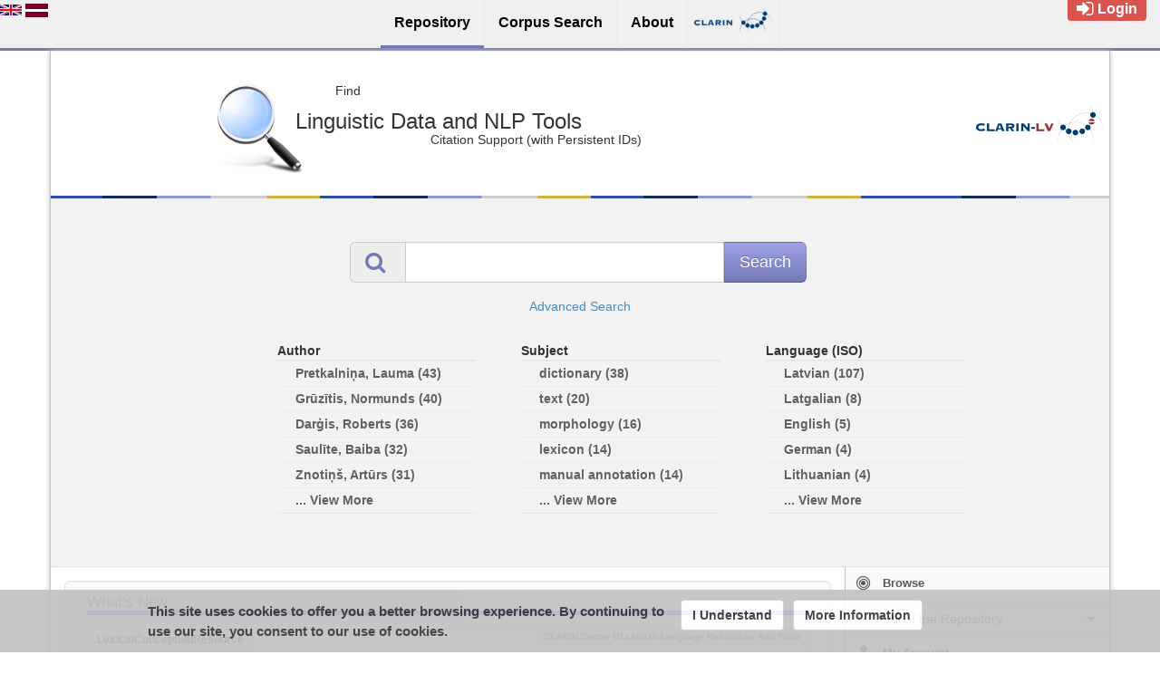

--- FILE ---
content_type: text/html;charset=utf-8
request_url: https://repository.clarin.lv/repository/xmlui/?rpp=80&sort_by=-1&type=publisher&etal=-1&starts_with=Y&order=DESC&locale-attribute=en
body_size: 8615
content:
<?xml version="1.0" encoding="UTF-8"?>
<!DOCTYPE html PUBLIC "-//W3C//DTD XHTML 1.0 Strict//EN" "http://www.w3.org/TR/xhtml1/DTD/xhtml1-strict.dtd">
<html xmlns="http://www.w3.org/1999/xhtml">
<head>
<meta content="text/html; charset=UTF-8" http-equiv="Content-Type" />
<meta content="IE=edge,chrome=1" http-equiv="X-UA-Compatible" />
<meta content="width=device-width, initial-scale=1.0" name="viewport" />
<link rel="shortcut icon" href="/repository/xmlui/themes/UFALHome/images/favicon.ico" />
<meta name="Generator" content="DSpace 5.11-SNAPSHOT" />
<link href="/repository/xmlui/themes/UFAL/lib/lindat/public/css/lindat.css" rel="stylesheet" />
<link href="/repository/xmlui/themes/UFAL/lib/bootstrap/css/bootstrap.min.css" rel="stylesheet" />
<link href="/repository/xmlui/themes/UFAL/lib/bootstrap/css/font-awesome.min.css" rel="stylesheet" />
<link href="/repository/xmlui/themes/UFAL/lib/bootstrap/css/ufal-theme.css" rel="stylesheet" />
<link href="/repository/xmlui/themes/UFAL/lib/bootstrap/css/repository.css" rel="stylesheet" />
<link type="application/rss+xml" rel="alternate" href="/repository/xmlui/feed/rss_1.0/site" />
<link type="application/rss+xml" rel="alternate" href="/repository/xmlui/feed/rss_2.0/site" />
<link type="application/atom+xml" rel="alternate" href="/repository/xmlui/feed/atom_1.0/site" />
<link type="application/opensearchdescription+xml" rel="search" href="https://repository.clarin.lv:443/repository/xmlui/open-search/description.xml" title="CLARIN-LV" />
<script type="text/javascript">

				// Clear default text of emty text areas on focus
				function tFocus(element) {
					if (element.value == ' '){
						element.value='';
					}
				}

				// Clear default text of emty text areas on submit
				function tSubmit(form) {
					var defaultedElements = document.getElementsByTagName("textarea");
					for (var i=0; i != defaultedElements.length; i++){
						if (defaultedElements[i].value == ' '){
							defaultedElements[i].value='';
						}
					}
				}

				// Disable pressing 'enter' key to submit a form (otherwise pressing 'enter' causes a submission to start over)
				function disableEnterKey(e) {
					var key;
					if(window.event)
						key = window.event.keyCode; //Internet Explorer
					else
						key = e.which; //Firefox and Netscape

					if(key == 13) //if "Enter" pressed, then disable!
						return false;
					else
						return true;
				}

				function FnArray() {
					this.funcs = new Array;
				}

				FnArray.prototype.add = function(f) {
					if( typeof f!= "function" ) {
						f = new Function(f);
					}
					this.funcs[this.funcs.length] = f;
				};

				FnArray.prototype.execute = function() {
					for( var i=0; i<this.funcs.length; i++ ){
						this.funcs[i]();
					}
				};

				var runAfterJSImports = new FnArray();
			</script>
<title xmlns:i18n="http://apache.org/cocoon/i18n/2.1">CLARIN-LV Repository Home</title>
</head><!--[if lt IE 7 ]> <body class="ie6"> <![endif]-->
                <!--[if IE 7 ]>    <body id="lindat-repository" class="ie7"> <![endif]-->
                <!--[if IE 8 ]>    <body id="lindat-repository" class="ie8"> <![endif]-->
                <!--[if IE 9 ]>    <body id="lindat-repository" class="ie9"> <![endif]-->
                <!--[if (gt IE 9)|!(IE)]><!--><body id="lindat-repository"><!--<![endif]-->
<nav xmlns:i18n="http://apache.org/cocoon/i18n/2.1" xmlns="http://di.tamu.edu/DRI/1.0/" class="lindat-header lindat-common" role="navigation" data-version="2.0.2" data-build="502885442609cc805c0cb71c0dca67ea188778f6">
	<button type="button" class="lindat-menu-btn" onclick="document.querySelector('.lindat-menu').classList.toggle('lindat-open')">
		<span class="lindat-menu-icon">
			<span class="lindat-icon-bar"> </span>
			<span class="lindat-icon-bar"> </span>
			<span class="lindat-icon-bar"> </span>
		</span>
	</button>
	<ul class="lindat-menu">
		<li class="lindat-repository-item">
			<a href="/repository/xmlui/?locale-attribute=en">
<span>Repository</span>
</a>
		</li>
		<li class="lindat-kontext-item">
			<a target="_blank" href="http://kontext.korpuss.lv/corpora/corplist">
<span>Corpus Search</span>
</a>
		</li>
		<li class="lindat-about-item">
			<a target="_blank" href="https://www.clarin.lv/en-us/">
<span>About</span>
</a>
		</li>
		<li class="lindat-clarin-menu">
			<a target="_blank" href="http://www.clarin.eu" class="clarin-logo">
<span>CLARIN</span>
</a>
		</li>
	</ul>
</nav>
<nav class="navbar-fixed-top">
<div class="container-fluid">
<ul class="nav navbar-nav navbar-right">
<li>
<div style="opacity: 1 !important;" id="userbox">
<div style="margin: 5px 15px 5px 5px; padding: 5px 10px 5px 10px; font-size: 16px;" class="label label-important">
<a class="signon" style="color: #FFF;" href="/repository/xmlui/login">
<i class="fa fa-sign-in fa-lg"> </i>Login</a>
</div>
</div>
</li>
</ul>
<ul xmlns:i18n="http://apache.org/cocoon/i18n/2.1" class="nav navbar-nav navbar-left">
<li>
<div id="ds-language-selection" data-locale="en">
<a href="?rpp=80&amp;sort_by=-1&amp;type=publisher&amp;etal=-1&amp;starts_with=Y&amp;order=DESC&amp;locale-attribute=en">
<img src="/repository/xmlui/themes/UFAL/lib/lindat/public/img/flags/en.png" alt="English" title="English" />
</a>
<a href="?rpp=80&amp;sort_by=-1&amp;type=publisher&amp;etal=-1&amp;starts_with=Y&amp;order=DESC&amp;locale-attribute=lv">
<img src="/repository/xmlui/themes/UFAL/lib/lindat/public/img/flags/lv.png" alt="Latviešu" title="Latviešu" />
</a>
</div>
</li>
</ul>
</div>
</nav>
<div class="container-fluid">
<div class="container">
<div class="row hidden-xs">
<div id="layerslider" class="carousel col-xs-12 col-sm-12 col-md-7 col-lg-8" style="height: 160px;">
<ol class="carousel-indicators">
<li data-target="#layerslider" data-slide-to="0" class="active" />
<li data-target="#layerslider" data-slide-to="1" />
<li data-target="#layerslider" data-slide-to="2" />
</ol>
<div class="carousel-inner">
<div class="item active">
<div style="position: relative; height: 180px;">
<img src="/repository/xmlui/themes/UFALHome/lib/images/glass.png" style="width: 100px; position: absolute; left: 22%; top: 20%" />
<h3 style="left: 34%; position: absolute; top: 25%;">Linguistic Data and NLP Tools</h3>
<h5 xmlns:i18n="http://apache.org/cocoon/i18n/2.1" style="left: 40%; position: absolute; top: 15%;">Find</h5>
<h5 xmlns:i18n="http://apache.org/cocoon/i18n/2.1" style="left: 54%; position: absolute; top: 45%;">Citation Support (with Persistent IDs)</h5>
</div>
</div>
<div xmlns:i18n="http://apache.org/cocoon/i18n/2.1" class="item">
<div style="position: relative; height: 180px;">
<h3 style="left: 40%; position: absolute; top: 10%;">Deposit Free and Safe</h3>
<h5 xmlns:i18n="http://apache.org/cocoon/i18n/2.1" style="left: 28%; position: absolute; top: 30%;">License of your Choice (Open licenses encouraged)</h5>
<h5 xmlns:i18n="http://apache.org/cocoon/i18n/2.1" style="left: 32%; position: absolute; top: 42%;">Easy to Find</h5>
<h5 xmlns:i18n="http://apache.org/cocoon/i18n/2.1" style="left: 36%; position: absolute; top: 54%;">Easy to Cite</h5>
</div>
</div>
<div xmlns:i18n="http://apache.org/cocoon/i18n/2.1" class="item">
<div style="position: relative; height: 180px;">
<div style="position: absolute; width: 65%; top: 20%; left: 20%; line-height: 20px;">
<blockquote>
<strong>
<i class="fa fa-quote-left fa-2x pull-left"> </i>“There ought to be only one grand dépôt of art in the world, to
									which the artist might repair with his works, and on presenting them
									receive what he required... ”</strong>
<small xmlns:i18n="http://apache.org/cocoon/i18n/2.1">Ludwig van Beethoven, 1801</small>
</blockquote>
</div>
</div>
</div>
</div>
</div>
<div class="col-md-5 col-lg-4 hidden-xs hidden-sm">
<div class="row">
<div class="col-md-7 col-lg-7" style="height: 160px; position: relative;">
<p />
</div>
<div class="col-md-5 col-lg-5" style="height: 160px; position: relative;">
<a target="_blank" href="http://www.clarin.lv/">
<img alt="CLARIN logo" class="logo" style="position: absolute; top: 0px; bottom: 0px; margin: auto;" src="/repository/xmlui/themes/UFAL/images/lindat/clarin-logo.png" />
</a>
</div>
</div>
</div>
</div>
<div style="background: url('/repository/xmlui/themes/UFAL/images/lindat_color_line.png'); height: 3px;" class="row hidden-xs"> </div>
<div style="margin-top: 5px; " class="visible-xs text-center">
<button style="border-radius: 30px; width: 100%;" class="btn btn-default btn-sm" type="button" id="showhidemenu">
<i class="fa fa-align-justify"> </i>Show/Hide Menu</button>
</div>
<div xmlns:i18n="http://apache.org/cocoon/i18n/2.1" style="margin-bottom: 0px;" class="row jumbotron">
<form method="post" class="form-search" action="/repository/xmlui/discover">
<div class="row">
<div class="input-group input-group-lg col-md-6 col-md-offset-3">
<span class="input-group-addon">
<i style="color: #7479B8;" class="fa fa-search fa-lg"> </i>
</span>
<input type="text" class="form-control" name="query" />
<span class="input-group-btn">
<input xmlns:i18n="http://apache.org/cocoon/i18n/2.1" value="Search" type="submit" name="submit" class="btn btn-large btn-repository" />
</span>
</div>
</div>
<div class="container-fluid text-center">
<ul class="list-inline">
<li class="no-padding">
<strong>
<a class="btn btn-link btn-small no-padding" href="/repository/xmlui/discover?advance">Advanced Search</a>
</strong>
</li>
</ul>
</div>
</form>
<div xmlns:i18n="http://apache.org/cocoon/i18n/2.1" class="row text-center" id="facet-box">
<div class="col-md-offset-2 col-md-3 text-left">
<ul class="nav nav-list">
<li style="margin: 10px;">
<strong>Author</strong>
<ul xmlns:i18n="http://apache.org/cocoon/i18n/2.1" xmlns:confman="org.dspace.core.ConfigurationManager" class="sublist">
<li>
<a href="/repository/xmlui/discover?sort_by=-1&amp;order=DESC&amp;rpp=80&amp;filtertype=author&amp;filter_relational_operator=equals&amp;filter=Pretkalni%C5%86a%2C+Lauma">
<span>
<strong class="truncate">Pretkalniņa, Lauma (43)</strong>
</span>
</a>
</li>
<li>
<a href="/repository/xmlui/discover?sort_by=-1&amp;order=DESC&amp;rpp=80&amp;filtertype=author&amp;filter_relational_operator=equals&amp;filter=Gr%C5%ABz%C4%ABtis%2C+Normunds">
<span>
<strong class="truncate">Grūzītis, Normunds (40)</strong>
</span>
</a>
</li>
<li>
<a href="/repository/xmlui/discover?sort_by=-1&amp;order=DESC&amp;rpp=80&amp;filtertype=author&amp;filter_relational_operator=equals&amp;filter=Dar%C4%A3is%2C+Roberts">
<span>
<strong class="truncate">Darģis, Roberts (36)</strong>
</span>
</a>
</li>
<li>
<a href="/repository/xmlui/discover?sort_by=-1&amp;order=DESC&amp;rpp=80&amp;filtertype=author&amp;filter_relational_operator=equals&amp;filter=Saul%C4%ABte%2C+Baiba">
<span>
<strong class="truncate">Saulīte, Baiba (32)</strong>
</span>
</a>
</li>
<li>
<a href="/repository/xmlui/discover?sort_by=-1&amp;order=DESC&amp;rpp=80&amp;filtertype=author&amp;filter_relational_operator=equals&amp;filter=Znoti%C5%86%C5%A1%2C+Art%C5%ABrs">
<span>
<strong class="truncate">Znotiņš, Artūrs (31)</strong>
</span>
</a>
</li>
<li>
<a href="/repository/xmlui/search-filter?sort_by=-1&amp;order=DESC&amp;rpp=80&amp;field=author">
<span>
<strong class="truncate">... View More</strong>
</span>
</a>
</li>
</ul>
</li>
</ul>
</div>
<div xmlns:i18n="http://apache.org/cocoon/i18n/2.1" xmlns="http://di.tamu.edu/DRI/1.0/" class="col-md-3 text-left">
<ul class="nav nav-list">
<li style="margin: 10px;">
<strong>Subject</strong>
<ul xmlns:i18n="http://apache.org/cocoon/i18n/2.1" xmlns:confman="org.dspace.core.ConfigurationManager" class="sublist">
<li>
<a href="/repository/xmlui/discover?sort_by=-1&amp;order=DESC&amp;rpp=80&amp;filtertype=subject&amp;filter_relational_operator=equals&amp;filter=dictionary">
<span>
<strong class="truncate">dictionary (38)</strong>
</span>
</a>
</li>
<li>
<a href="/repository/xmlui/discover?sort_by=-1&amp;order=DESC&amp;rpp=80&amp;filtertype=subject&amp;filter_relational_operator=equals&amp;filter=text">
<span>
<strong class="truncate">text (20)</strong>
</span>
</a>
</li>
<li>
<a href="/repository/xmlui/discover?sort_by=-1&amp;order=DESC&amp;rpp=80&amp;filtertype=subject&amp;filter_relational_operator=equals&amp;filter=morphology">
<span>
<strong class="truncate">morphology (16)</strong>
</span>
</a>
</li>
<li>
<a href="/repository/xmlui/discover?sort_by=-1&amp;order=DESC&amp;rpp=80&amp;filtertype=subject&amp;filter_relational_operator=equals&amp;filter=lexicon">
<span>
<strong class="truncate">lexicon (14)</strong>
</span>
</a>
</li>
<li>
<a href="/repository/xmlui/discover?sort_by=-1&amp;order=DESC&amp;rpp=80&amp;filtertype=subject&amp;filter_relational_operator=equals&amp;filter=manual+annotation">
<span>
<strong class="truncate">manual annotation (14)</strong>
</span>
</a>
</li>
<li>
<a href="/repository/xmlui/search-filter?sort_by=-1&amp;order=DESC&amp;rpp=80&amp;field=subject">
<span>
<strong class="truncate">... View More</strong>
</span>
</a>
</li>
</ul>
</li>
</ul>
</div>
<div xmlns:i18n="http://apache.org/cocoon/i18n/2.1" xmlns="http://di.tamu.edu/DRI/1.0/" class="col-md-3 text-left">
<ul class="nav nav-list">
<li style="margin: 10px;">
<strong>Language (ISO)</strong>
<ul xmlns:i18n="http://apache.org/cocoon/i18n/2.1" xmlns:confman="org.dspace.core.ConfigurationManager" class="sublist">
<li>
<a href="/repository/xmlui/discover?sort_by=-1&amp;order=DESC&amp;rpp=80&amp;filtertype=language&amp;filter_relational_operator=equals&amp;filter=Latvian">
<span>
<strong class="truncate">Latvian (107)</strong>
</span>
</a>
</li>
<li>
<a href="/repository/xmlui/discover?sort_by=-1&amp;order=DESC&amp;rpp=80&amp;filtertype=language&amp;filter_relational_operator=equals&amp;filter=Latgalian">
<span>
<strong class="truncate">Latgalian (8)</strong>
</span>
</a>
</li>
<li>
<a href="/repository/xmlui/discover?sort_by=-1&amp;order=DESC&amp;rpp=80&amp;filtertype=language&amp;filter_relational_operator=equals&amp;filter=English">
<span>
<strong class="truncate">English (5)</strong>
</span>
</a>
</li>
<li>
<a href="/repository/xmlui/discover?sort_by=-1&amp;order=DESC&amp;rpp=80&amp;filtertype=language&amp;filter_relational_operator=equals&amp;filter=German">
<span>
<strong class="truncate">German (4)</strong>
</span>
</a>
</li>
<li>
<a href="/repository/xmlui/discover?sort_by=-1&amp;order=DESC&amp;rpp=80&amp;filtertype=language&amp;filter_relational_operator=equals&amp;filter=Lithuanian">
<span>
<strong class="truncate">Lithuanian (4)</strong>
</span>
</a>
</li>
<li>
<a href="/repository/xmlui/search-filter?sort_by=-1&amp;order=DESC&amp;rpp=80&amp;field=language">
<span>
<strong class="truncate">... View More</strong>
</span>
</a>
</li>
</ul>
</li>
</ul>
</div>
</div>
</div>
<div xmlns:i18n="http://apache.org/cocoon/i18n/2.1" xmlns="http://di.tamu.edu/DRI/1.0/" class="row contents">
<div class="sidebar col-sm-3 col-xs-12 hidden-xs" id="options-menu">
<ul class="nav nav-list">
<li class="always-open">
<a onclick="return false;" style="cursor: default;" href="#">
<i class="fa fa-bullseye  fa-lg"> </i>
<span class="menu-text">Browse</span>
<b xmlns:i18n="http://apache.org/cocoon/i18n/2.1" xmlns:confman="org.dspace.core.ConfigurationManager" class="arrow fa fa-caret-down"> </b>
</a>
<ul class="submenu">
<li class="">
<a class="dropdown-toggle" href="#">
<i class="fa fa-caret-right"> </i>
<span class="menu-text">
<i class="fa fa-angle-right"> </i>All of the Repository</span>
<b xmlns:i18n="http://apache.org/cocoon/i18n/2.1" xmlns:confman="org.dspace.core.ConfigurationManager" class="arrow fa fa-caret-down"> </b>
</a>
<ul class="submenu">
<li>
<a href="/repository/xmlui/browse?type=dateissued" class="">
<i class="fa fa-angle-right"> </i>
<span class="menu-text">Issue Date</span>
</a>
</li>
<li xmlns:i18n="http://apache.org/cocoon/i18n/2.1">
<a href="/repository/xmlui/browse?type=author" class="">
<i class="fa fa-angle-right"> </i>
<span class="menu-text">Authors</span>
</a>
</li>
<li xmlns:i18n="http://apache.org/cocoon/i18n/2.1">
<a href="/repository/xmlui/browse?type=title" class="">
<i class="fa fa-angle-right"> </i>
<span class="menu-text">Titles</span>
</a>
</li>
<li xmlns:i18n="http://apache.org/cocoon/i18n/2.1">
<a href="/repository/xmlui/browse?type=subject" class="">
<i class="fa fa-angle-right"> </i>
<span class="menu-text">Subjects</span>
</a>
</li>
<li xmlns:i18n="http://apache.org/cocoon/i18n/2.1">
<a href="/repository/xmlui/browse?type=publisher" class="">
<i class="fa fa-angle-right"> </i>
<span class="menu-text">Publisher</span>
</a>
</li>
<li xmlns:i18n="http://apache.org/cocoon/i18n/2.1">
<a href="/repository/xmlui/browse?type=language" class="">
<i class="fa fa-angle-right"> </i>
<span class="menu-text">Language</span>
</a>
</li>
<li xmlns:i18n="http://apache.org/cocoon/i18n/2.1">
<a href="/repository/xmlui/browse?type=type" class="">
<i class="fa fa-angle-right"> </i>
<span class="menu-text">Type</span>
</a>
</li>
<li xmlns:i18n="http://apache.org/cocoon/i18n/2.1">
<a href="/repository/xmlui/browse?type=rights" class="">
<i class="fa fa-angle-right"> </i>
<span class="menu-text">Rights Label</span>
</a>
</li>
</ul>
</li>
</ul>
</li>
<li xmlns:i18n="http://apache.org/cocoon/i18n/2.1" class="always-open">
<a onclick="return false;" style="cursor: default;" href="#">
<i class="fa fa-user fa-lg"> </i>
<span class="menu-text">My Account</span>
<b xmlns:i18n="http://apache.org/cocoon/i18n/2.1" xmlns:confman="org.dspace.core.ConfigurationManager" class="arrow fa fa-caret-down"> </b>
</a>
<ul class="submenu">
<li>
<a href="/repository/xmlui/login" class="signon">
<i class="fa fa-caret-right"> </i>
<span class="menu-text">
<i class="fa fa-sign-in fa-lg"> </i>Login</span>
</a>
</li>
</ul>
</li>
<li xmlns:i18n="http://apache.org/cocoon/i18n/2.1" class="always-open">
<a onclick="return false;" style="cursor: default;" href="#">
<i class="fa fa-info-circle fa-lg"> </i>
<span class="menu-text">General Information</span>
<b xmlns:i18n="http://apache.org/cocoon/i18n/2.1" xmlns:confman="org.dspace.core.ConfigurationManager" class="arrow fa fa-caret-down"> </b>
</a>
<ul class="submenu">
<li>
<a href="/repository/xmlui/page/deposit" class="">
<i class="fa fa-caret-right"> </i>
<span class="menu-text">
<i class="fa fa-upload fa-lg"> </i>Deposit</span>
</a>
</li>
<li xmlns:i18n="http://apache.org/cocoon/i18n/2.1">
<a href="/repository/xmlui/page/cite" class="">
<i class="fa fa-caret-right"> </i>
<span class="menu-text">
<i class="fa fa-quote-right fa-lg"> </i>Cite</span>
</a>
</li>
<li xmlns:i18n="http://apache.org/cocoon/i18n/2.1">
<a href="/repository/xmlui/page/item-lifecycle" class="">
<i class="fa fa-caret-right"> </i>
<span class="menu-text">
<i class="fa fa-refresh fa-lg"> </i>Submission Lifecycle</span>
</a>
</li>
<li xmlns:i18n="http://apache.org/cocoon/i18n/2.1">
<a href="/repository/xmlui/page/faq" class="">
<i class="fa fa-caret-right"> </i>
<span class="menu-text">
<i class="fa fa-question fa-lg"> </i>FAQ</span>
</a>
</li>
<li xmlns:i18n="http://apache.org/cocoon/i18n/2.1">
<a href="/repository/xmlui/page/about" class="">
<i class="fa fa-caret-right"> </i>
<span class="menu-text">
<i class="fa fa-exclamation-circle fa-lg"> </i>About</span>
</a>
</li>
<li xmlns:i18n="http://apache.org/cocoon/i18n/2.1">
<a href="mailto:info@clarin.lv" class="helpdesk">
<i class="fa fa-caret-right"> </i>
<span class="menu-text">
<i class="fa fa-envelope fa-lg"> </i>Help Desk</span>
</a>
</li>
</ul>
</li>
<li xmlns:i18n="http://apache.org/cocoon/i18n/2.1" class="">
<a class="dropdown-toggle" href="#">
<i class="fa fa-rss-square "> </i>
<span class="menu-text">
                        RSS Feed
                </span>
</a>
<ul style="padding-bottom: 8px;" class="submenu">
<li>
<a href="/repository/xmlui/feed/rss_1.0/site">
<i class="fa fa-caret-right"> </i>
<span class="menu-text">
<i class="fa fa-rss"> </i>RSS 1.0</span>
</a>
</li>
<li>
<a href="/repository/xmlui/feed/rss_2.0/site">
<i class="fa fa-caret-right"> </i>
<span class="menu-text">
<i class="fa fa-rss"> </i>RSS 2.0</span>
</a>
</li>
<li>
<a href="/repository/xmlui/feed/atom_1.0/site">
<i class="fa fa-caret-right"> </i>
<span class="menu-text">
<i class="fa fa-rss"> </i>Atom</span>
</a>
</li>
</ul>
</li>
</ul>
</div>
<div class="sidebar col-sm-3 placeholder col-xs-12 hidden-xs"> </div>
<div class="col-sm-9" id="main-contents">
<div id="recent-submissions" class="well well-lg">
<h3 class="recent-submissions-head">What's New</h3>
<div xmlns:i18n="http://apache.org/cocoon/i18n/2.1" class="item-box">
<div class="item-type"> lexicalConceptualResource </div>
<div class="item-branding label">
<a href="/repository/xmlui/discover?filtertype=branding&amp;filter_relational_operator=equals&amp;filter=CLARIN+Centre+of+Latvian+language+resources+and+tools">CLARIN Centre of Latvian language resources and tools</a>
</div>
<img onerror="this.src='/repository/xmlui/themes/UFAL/images/mime/application-x-zerosize.png'" alt="lexicalConceptualResource" class="artifact-icon pull-right" src="themes/UFALHome/lib/images/lexicalConceptualResource.png" />
<div class="artifact-title">
<a href="/repository/xmlui/handle/20.500.12574/151">Tēzaurs.lv 2026 (Winter Edition)</a>
</div>
<div class="artifact-info">
<div class="author-head">Author(s):</div>
<div xmlns:i18n="http://apache.org/cocoon/i18n/2.1" class="author">
<details xmlns:str="http://exslt.org/strings" xmlns:oreatom="http://www.openarchives.org/ore/atom/" xmlns:ore="http://www.openarchives.org/ore/terms/" xmlns:atom="http://www.w3.org/2005/Atom">
<summary>
<span>
<a href="/repository/xmlui/browse?value=Spektors, Andrejs&amp;type=author">Spektors, Andrejs</a>
</span>; et al.<span style="display: list-item">show everyone</span>
</summary>
<span xmlns:i18n="http://apache.org/cocoon/i18n/2.1">
<a href="/repository/xmlui/browse?value=Spektors, Andrejs&amp;type=author">Spektors, Andrejs</a>
</span>; <span>
<a href="/repository/xmlui/browse?value=Pretkalniņa, Lauma&amp;type=author">Pretkalniņa, Lauma</a>
</span>; <span>
<a href="/repository/xmlui/browse?value=Grūzītis, Normunds&amp;type=author">Grūzītis, Normunds</a>
</span>; <span>
<a href="/repository/xmlui/browse?value=Paikens, Pēteris&amp;type=author">Paikens, Pēteris</a>
</span>; <span>
<a href="/repository/xmlui/browse?value=Rituma, Laura&amp;type=author">Rituma, Laura</a>
</span>; <span>
<a href="/repository/xmlui/browse?value=Saulīte, Baiba&amp;type=author">Saulīte, Baiba</a>
</span>; <span>
<a href="/repository/xmlui/browse?value=Nešpore-Bērzkalne, Gunta&amp;type=author">Nešpore-Bērzkalne, Gunta</a>
</span>; <span>
<a href="/repository/xmlui/browse?value=Lokmane, Ilze&amp;type=author">Lokmane, Ilze</a>
</span>; <span>
<a href="/repository/xmlui/browse?value=Klints, Agute&amp;type=author">Klints, Agute</a>
</span>; <span>
<a href="/repository/xmlui/browse?value=Stāde, Madara&amp;type=author">Stāde, Madara</a>
</span>; <span>
<a href="/repository/xmlui/browse?value=Grasmanis, Mikus&amp;type=author">Grasmanis, Mikus</a>
</span>; <span>
<a href="/repository/xmlui/browse?value=Auziņa, Ilze&amp;type=author">Auziņa, Ilze</a>
</span>; <span>
<a href="/repository/xmlui/browse?value=Znotiņš, Artūrs&amp;type=author">Znotiņš, Artūrs</a>
</span>; <span>
<a href="/repository/xmlui/browse?value=Darģis, Roberts&amp;type=author">Darģis, Roberts</a>
</span>; <span>
<a href="/repository/xmlui/browse?value=Bārzdiņš, Guntis&amp;type=author">Bārzdiņš, Guntis</a>
</span>
</details>
</div> </div>
<div class="artifact-abstract-head">Description:</div>
<div xmlns:i18n="http://apache.org/cocoon/i18n/2.1" class="artifact-abstract">Tezaurs.lv is the largest open machine-readable dictionary for Latvian. This version contains more than 410,000 entries based on 350 sources. The dictionary is enriched with phonetic, morphological, derivational, semantic ...</div>
<div style="margin-bottom: 20px;" class="label label-info">
<i class="fa fa-paperclip"> </i>This item contains 5 files (329.1
MB).</div>
<div xmlns:i18n="http://apache.org/cocoon/i18n/2.1" style="height: 20px;"> </div>
<div class="item-label PUB">
<span title="Publicly Available">Publicly Available</span>
</div>
</div>
<div class="item-box">
<div class="item-type"> lexicalConceptualResource </div>
<div class="item-branding label">
<a href="/repository/xmlui/discover?filtertype=branding&amp;filter_relational_operator=equals&amp;filter=CLARIN+Centre+of+Latvian+language+resources+and+tools">CLARIN Centre of Latvian language resources and tools</a>
</div>
<img onerror="this.src='/repository/xmlui/themes/UFAL/images/mime/application-x-zerosize.png'" alt="lexicalConceptualResource" class="artifact-icon pull-right" src="themes/UFALHome/lib/images/lexicalConceptualResource.png" />
<div class="artifact-title">
<a href="/repository/xmlui/handle/20.500.12574/150">Dictionary of Contemporary Latvian Language (MLVV) (2025-12-21)</a>
</div>
<div class="artifact-info">
<div class="author-head">Author(s):</div>
<div xmlns:i18n="http://apache.org/cocoon/i18n/2.1" class="author">
<details xmlns:str="http://exslt.org/strings" xmlns:oreatom="http://www.openarchives.org/ore/atom/" xmlns:ore="http://www.openarchives.org/ore/terms/" xmlns:atom="http://www.w3.org/2005/Atom">
<summary>
<span>
<a href="/repository/xmlui/browse?value=Zuicena, Ieva&amp;type=author">Zuicena, Ieva</a>
</span>; et al.<span style="display: list-item">show everyone</span>
</summary>
<span xmlns:i18n="http://apache.org/cocoon/i18n/2.1">
<a href="/repository/xmlui/browse?value=Zuicena, Ieva&amp;type=author">Zuicena, Ieva</a>
</span>; <span>
<a href="/repository/xmlui/browse?value=Auziņa, Ieva&amp;type=author">Auziņa, Ieva</a>
</span>; <span>
<a href="/repository/xmlui/browse?value=Briede, Santa&amp;type=author">Briede, Santa</a>
</span>; <span>
<a href="/repository/xmlui/browse?value=Jansone, Irēna Ilga&amp;type=author">Jansone, Irēna Ilga</a>
</span>; <span>
<a href="/repository/xmlui/browse?value=Kuplā, Ieva&amp;type=author">Kuplā, Ieva</a>
</span>; <span>
<a href="/repository/xmlui/browse?value=Lejniece, Gunta&amp;type=author">Lejniece, Gunta</a>
</span>; <span>
<a href="/repository/xmlui/browse?value=Migla, Ilga&amp;type=author">Migla, Ilga</a>
</span>; <span>
<a href="/repository/xmlui/browse?value=Oldere, Laimdota&amp;type=author">Oldere, Laimdota</a>
</span>; <span>
<a href="/repository/xmlui/browse?value=Ozola, Ārija&amp;type=author">Ozola, Ārija</a>
</span>; <span>
<a href="/repository/xmlui/browse?value=Požarnova, Vija&amp;type=author">Požarnova, Vija</a>
</span>; <span>
<a href="/repository/xmlui/browse?value=Rapa, Sanda&amp;type=author">Rapa, Sanda</a>
</span>; <span>
<a href="/repository/xmlui/browse?value=Roze, Anitra&amp;type=author">Roze, Anitra</a>
</span>; <span>
<a href="/repository/xmlui/browse?value=Šmidebergs, Imants&amp;type=author">Šmidebergs, Imants</a>
</span>; <span>
<a href="/repository/xmlui/browse?value=Šnē, Dorisa&amp;type=author">Šnē, Dorisa</a>
</span>; <span>
<a href="/repository/xmlui/browse?value=Šnē, Māra&amp;type=author">Šnē, Māra</a>
</span>; <span>
<a href="/repository/xmlui/browse?value=Timuška, Agris&amp;type=author">Timuška, Agris</a>
</span>; <span>
<a href="/repository/xmlui/browse?value=Grasmanis, Mikus&amp;type=author">Grasmanis, Mikus</a>
</span>; <span>
<a href="/repository/xmlui/browse?value=Pretkalniņa, Lauma&amp;type=author">Pretkalniņa, Lauma</a>
</span>; <span>
<a href="/repository/xmlui/browse?value=Znotiņš, Artūrs&amp;type=author">Znotiņš, Artūrs</a>
</span>
</details>
</div> </div>
<div class="artifact-abstract-head">Description:</div>
<div xmlns:i18n="http://apache.org/cocoon/i18n/2.1" class="artifact-abstract">“Contemporary dictionary of Latvian language” (MLVV), developed by the Latvian Language Institute of the Faculty of Humanities at the University of Latvia, is a new explanatory dictionary based on Latvian language materials ...</div>
<div style="margin-bottom: 20px;" class="label label-info">
<i class="fa fa-paperclip"> </i>This item contains 1 file (7.59
MB).</div>
<div xmlns:i18n="http://apache.org/cocoon/i18n/2.1" style="height: 20px;"> </div>
<div class="item-label PUB">
<span title="Publicly Available">Publicly Available</span>
</div>
</div>
<div class="item-box">
<div class="item-type"> lexicalConceptualResource </div>
<div class="item-branding label">
<a href="/repository/xmlui/discover?filtertype=branding&amp;filter_relational_operator=equals&amp;filter=CLARIN+Centre+of+Latvian+language+resources+and+tools">CLARIN Centre of Latvian language resources and tools</a>
</div>
<img onerror="this.src='/repository/xmlui/themes/UFAL/images/mime/application-x-zerosize.png'" alt="lexicalConceptualResource" class="artifact-icon pull-right" src="themes/UFALHome/lib/images/lexicalConceptualResource.png" />
<div class="artifact-title">
<a href="/repository/xmlui/handle/20.500.12574/149">Dictionary of Latvian Literary Language (LLVV) (2025-12-21)</a>
</div>
<div class="artifact-info">
<div class="author-head">Author(s):</div>
<div xmlns:i18n="http://apache.org/cocoon/i18n/2.1" class="author">
<span xmlns:str="http://exslt.org/strings" xmlns:oreatom="http://www.openarchives.org/ore/atom/" xmlns:ore="http://www.openarchives.org/ore/terms/" xmlns:atom="http://www.w3.org/2005/Atom">
<a href="/repository/xmlui/browse?value=Ceplītis, Laimdots&amp;type=author">Ceplītis, Laimdots</a>
</span> and <span xmlns:str="http://exslt.org/strings" xmlns:oreatom="http://www.openarchives.org/ore/atom/" xmlns:ore="http://www.openarchives.org/ore/terms/" xmlns:atom="http://www.w3.org/2005/Atom">
<a href="/repository/xmlui/browse?value=Spektors, Andrejs&amp;type=author">Spektors, Andrejs</a>
</span>
</div> </div>
<div class="artifact-abstract-head">Description:</div>
<div xmlns:i18n="http://apache.org/cocoon/i18n/2.1" class="artifact-abstract">In the 20th century, the Latvian Language Institute of the University of Latvia (UL LLI, former Language and literature institute of the Academy of Sciences) has produced the largest lexicographic source of Latvian language, ...</div>
<div style="margin-bottom: 20px;" class="label label-info">
<i class="fa fa-paperclip"> </i>This item contains 1 file (19.33
MB).</div>
<div xmlns:i18n="http://apache.org/cocoon/i18n/2.1" style="height: 20px;"> </div>
<div class="item-label PUB">
<span title="Publicly Available">Publicly Available</span>
</div>
</div>
</div>
<div id="top-items" class="container well well-lg">
<h3 class="top-items-head">Most Viewed Items</h3>
<div xmlns:i18n="http://apache.org/cocoon/i18n/2.1" xmlns="http://di.tamu.edu/DRI/1.0/" style="padding: 2px;" class="col-md-12 no-padding">
<div class="panel panel-default">
<div class="panel-heading bold">Top Last Week</div>
<div xmlns:i18n="http://apache.org/cocoon/i18n/2.1" xmlns="http://di.tamu.edu/DRI/1.0/" class="panel-body">
<div class="item-box">
<div class="item-type"> lexicalConceptualResource </div>
<div class="item-branding label">
<a href="/repository/xmlui/discover?filtertype=branding&amp;filter_relational_operator=equals&amp;filter=CLARIN+Centre+of+Latvian+language+resources+and+tools">CLARIN Centre of Latvian language resources and tools</a>
</div>
<img onerror="this.src='/repository/xmlui/themes/UFAL/images/mime/application-x-zerosize.png'" alt="lexicalConceptualResource" class="artifact-icon pull-right" src="themes/UFALHome/lib/images/lexicalConceptualResource.png" />
<div class="artifact-title">
<a href="/repository/xmlui/handle/20.500.12574/151">Tēzaurs.lv 2026 (Winter Edition)</a>
</div>
<div class="artifact-info">
<div class="author-head">Author(s):</div>
<div xmlns:i18n="http://apache.org/cocoon/i18n/2.1" class="author">
<details xmlns:str="http://exslt.org/strings" xmlns:oreatom="http://www.openarchives.org/ore/atom/" xmlns:ore="http://www.openarchives.org/ore/terms/" xmlns:atom="http://www.w3.org/2005/Atom">
<summary>
<span>
<a href="/repository/xmlui/browse?value=Spektors, Andrejs&amp;type=author">Spektors, Andrejs</a>
</span>; et al.<span style="display: list-item">show everyone</span>
</summary>
<span xmlns:i18n="http://apache.org/cocoon/i18n/2.1">
<a href="/repository/xmlui/browse?value=Spektors, Andrejs&amp;type=author">Spektors, Andrejs</a>
</span>; <span>
<a href="/repository/xmlui/browse?value=Pretkalniņa, Lauma&amp;type=author">Pretkalniņa, Lauma</a>
</span>; <span>
<a href="/repository/xmlui/browse?value=Grūzītis, Normunds&amp;type=author">Grūzītis, Normunds</a>
</span>; <span>
<a href="/repository/xmlui/browse?value=Paikens, Pēteris&amp;type=author">Paikens, Pēteris</a>
</span>; <span>
<a href="/repository/xmlui/browse?value=Rituma, Laura&amp;type=author">Rituma, Laura</a>
</span>; <span>
<a href="/repository/xmlui/browse?value=Saulīte, Baiba&amp;type=author">Saulīte, Baiba</a>
</span>; <span>
<a href="/repository/xmlui/browse?value=Nešpore-Bērzkalne, Gunta&amp;type=author">Nešpore-Bērzkalne, Gunta</a>
</span>; <span>
<a href="/repository/xmlui/browse?value=Lokmane, Ilze&amp;type=author">Lokmane, Ilze</a>
</span>; <span>
<a href="/repository/xmlui/browse?value=Klints, Agute&amp;type=author">Klints, Agute</a>
</span>; <span>
<a href="/repository/xmlui/browse?value=Stāde, Madara&amp;type=author">Stāde, Madara</a>
</span>; <span>
<a href="/repository/xmlui/browse?value=Grasmanis, Mikus&amp;type=author">Grasmanis, Mikus</a>
</span>; <span>
<a href="/repository/xmlui/browse?value=Auziņa, Ilze&amp;type=author">Auziņa, Ilze</a>
</span>; <span>
<a href="/repository/xmlui/browse?value=Znotiņš, Artūrs&amp;type=author">Znotiņš, Artūrs</a>
</span>; <span>
<a href="/repository/xmlui/browse?value=Darģis, Roberts&amp;type=author">Darģis, Roberts</a>
</span>; <span>
<a href="/repository/xmlui/browse?value=Bārzdiņš, Guntis&amp;type=author">Bārzdiņš, Guntis</a>
</span>
</details>
</div> </div>
<div class="artifact-abstract-head">Description:</div>
<div xmlns:i18n="http://apache.org/cocoon/i18n/2.1" class="artifact-abstract">Tezaurs.lv is the largest open machine-readable dictionary for Latvian. This version contains more than 410,000 entries based on 350 sources. The dictionary is enriched with phonetic, morphological, derivational, semantic ...</div>
<div style="margin-bottom: 20px;" class="label label-info">
<i class="fa fa-paperclip"> </i>This item contains 5 files (329.1
MB).</div>
<div xmlns:i18n="http://apache.org/cocoon/i18n/2.1" style="height: 20px;"> </div>
<div class="item-label PUB">
<span title="Publicly Available">Publicly Available</span>
</div>
</div>
<div class="item-box">
<div class="item-type"> corpus </div>
<div class="item-branding label">
<a href="/repository/xmlui/discover?filtertype=branding&amp;filter_relational_operator=equals&amp;filter=CLARIN+Centre+of+Latvian+language+resources+and+tools">CLARIN Centre of Latvian language resources and tools</a>
</div>
<img onerror="this.src='/repository/xmlui/themes/UFAL/images/mime/application-x-zerosize.png'" alt="corpus" class="artifact-icon pull-right" src="themes/UFALHome/lib/images/corpus.png" />
<div class="artifact-title">
<a href="/repository/xmlui/handle/20.500.12574/84">Balanced Corpus of Modern Latvian (LVK2022)</a>
</div>
<div class="artifact-info">
<div class="author-head">Author(s):</div>
<div xmlns:i18n="http://apache.org/cocoon/i18n/2.1" class="author">
<span xmlns:str="http://exslt.org/strings" xmlns:oreatom="http://www.openarchives.org/ore/atom/" xmlns:ore="http://www.openarchives.org/ore/terms/" xmlns:atom="http://www.w3.org/2005/Atom">
<a href="/repository/xmlui/browse?value=Levāne-Petrova, Kristīne&amp;type=author">Levāne-Petrova, Kristīne</a>
</span>;<span xmlns:str="http://exslt.org/strings" xmlns:oreatom="http://www.openarchives.org/ore/atom/" xmlns:ore="http://www.openarchives.org/ore/terms/" xmlns:atom="http://www.w3.org/2005/Atom">
<a href="/repository/xmlui/browse?value=Darģis, Roberts&amp;type=author">Darģis, Roberts</a>
</span>;<span xmlns:str="http://exslt.org/strings" xmlns:oreatom="http://www.openarchives.org/ore/atom/" xmlns:ore="http://www.openarchives.org/ore/terms/" xmlns:atom="http://www.w3.org/2005/Atom">
<a href="/repository/xmlui/browse?value=Pokratniece, Kristīne&amp;type=author">Pokratniece, Kristīne</a>
</span> and <span xmlns:str="http://exslt.org/strings" xmlns:oreatom="http://www.openarchives.org/ore/atom/" xmlns:ore="http://www.openarchives.org/ore/terms/" xmlns:atom="http://www.w3.org/2005/Atom">
<a href="/repository/xmlui/browse?value=Lasmanis, Viesturs Jūlijs&amp;type=author">Lasmanis, Viesturs Jūlijs</a>
</span>
</div> </div>
<div class="artifact-abstract-head">Description:</div>
<div xmlns:i18n="http://apache.org/cocoon/i18n/2.1" class="artifact-abstract">The Balanced Corpus of Modern Latvian, which contains unique texts not yet included in other so far developed balanced corpora (LVK2013 and LVK2018). The corpus is primarily based on the design principles of previous ...</div>
<div style="margin-bottom: 20px;" class="label label-info">
<i class="fa fa-paperclip"> </i>This item contains no files.</div>
</div>
<div xmlns:i18n="http://apache.org/cocoon/i18n/2.1" class="item-box">
<div class="item-type"> corpus </div>
<div class="item-branding label">
<a href="/repository/xmlui/discover?filtertype=branding&amp;filter_relational_operator=equals&amp;filter=CLARIN+Centre+of+Latvian+language+resources+and+tools">CLARIN Centre of Latvian language resources and tools</a>
</div>
<img onerror="this.src='/repository/xmlui/themes/UFAL/images/mime/application-x-zerosize.png'" alt="corpus" class="artifact-icon pull-right" src="themes/UFALHome/lib/images/corpus.png" />
<div class="artifact-title">
<a href="/repository/xmlui/handle/20.500.12574/115">LATE Phonetically Annotated Speech Corpus V1 (fonLATE)</a>
</div>
<div class="artifact-info">
<div class="author-head">Author(s):</div>
<div xmlns:i18n="http://apache.org/cocoon/i18n/2.1" class="author">
<span xmlns:str="http://exslt.org/strings" xmlns:oreatom="http://www.openarchives.org/ore/atom/" xmlns:ore="http://www.openarchives.org/ore/terms/" xmlns:atom="http://www.w3.org/2005/Atom">
<a href="/repository/xmlui/browse?value=Auziņa, Ilze&amp;type=author">Auziņa, Ilze</a>
</span>;<span xmlns:str="http://exslt.org/strings" xmlns:oreatom="http://www.openarchives.org/ore/atom/" xmlns:ore="http://www.openarchives.org/ore/terms/" xmlns:atom="http://www.w3.org/2005/Atom">
<a href="/repository/xmlui/browse?value=Rābante-Buša, Guna&amp;type=author">Rābante-Buša, Guna</a>
</span> and <span xmlns:str="http://exslt.org/strings" xmlns:oreatom="http://www.openarchives.org/ore/atom/" xmlns:ore="http://www.openarchives.org/ore/terms/" xmlns:atom="http://www.w3.org/2005/Atom">
<a href="/repository/xmlui/browse?value=Darģis, Roberts&amp;type=author">Darģis, Roberts</a>
</span>
</div> </div>
<div class="artifact-abstract-head">Description:</div>
<div xmlns:i18n="http://apache.org/cocoon/i18n/2.1" class="artifact-abstract">A small subset of phonetically annotated data has been derived from the LATE-sarunas and LATE-media. The phonetic annotation is available at two levels: (1) the dictionary or standard pronunciation of a word or segment, ...</div>
<div style="margin-bottom: 20px;" class="label label-info">
<i class="fa fa-paperclip"> </i>This item contains 1 file (1
GB).</div>
<div xmlns:i18n="http://apache.org/cocoon/i18n/2.1" style="height: 20px;"> </div>
<div class="item-label ACA">
<span title="Academic Use">Academic Use</span>
<img title="Noncommercial" alt="Noncommercial" src="/repository/xmlui/themes/UFAL/images/licenses/nc.png" style="width: 16px" class="" />
</div>
</div> 
					</div>
</div>
</div>
</div>
</div>
</div>
</div>
</div>
<a xmlns:psu="cz.cuni.mff.ufal.utils.PageStructureUtil" id="repository_path" class="hidden" href="/repository/xmlui"> </a>
<div class="lindat-common lindat-footer" data-build="502885442609cc805c0cb71c0dca67ea188778f6" data-version="2.0.2">
	<div class="lindat-footer-main">
		<div class="lindat-footer-content lindat-container">
			<div class="lindat-footer-left">
				<a class="lindat-clarinb-logo" href="http://hdl.handle.net/11372/DOC-168" target="_blank" title="Clarin B Center"> </a>
			</div>
			<div class="lindat-footer-text">
				<div class="lindat-footer-text1">
					<h1>Partners, Coordination, Funding</h1>
					<ul>
						<li>
<a href="http://www.lumii.lv/?lang=en" target="_blank">Institute of Mathematics and Computer Science of the University of Latvia</a>
</li>
						<li>
<a href="http://lulfmi.lv/en/" target="_blank">Institute of Literature, Folklore and Art of the University of Latvia</a>
</li>
						<li>
<a href="https://www.lu.lv/en/" target="_blank">University of Latvia</a>
</li>
						<li>
<a href="https://www.rsu.lv/en" target="_blank">Rīga Stradiņš University</a>
</li>
						<li>
<a href="https://www.rtu.lv/en/liepaja" target="_blank">RTU Liepaja</a>
</li>
						<li>
<a href="https://rta.lv/locale/en" target="_blank">Rezekne Academy of Technologies</a>
</li>
						<li>
<a href="https://www.lnb.lv/en" target="_blank">National Library of Latvia</a>
</li>
					</ul>
				</div>
				<div class="lindat-footer-text2">
					<h1>Repository</h1>
					<ul>
						<li>
<a href="/">Main page</a>
</li>
						<li>
<a href="http://clarin.lv/en-us/contacts" target="_blank">Contact</a>
</li>
						<li>
<a href="/repository/xmlui/page/item-lifecycle?locale-attribute=en">Submission Lifecycle</a>
</li>
						<li>
<a href="/repository/xmlui/page/faq?locale-attribute=en">FAQ</a>
</li>
						<li>
<a href="/repository/xmlui/page/about?locale-attribute=en">About and Policies</a>
</li>
					</ul>
				</div>
				<div class="lindat-footer-text3">
					<h1>More</h1>
					<ul>
						<li>
<a href="http://www.clarin.eu/" target="_blank">CLARIN</a>
</li>
<!--						<li>Service Status</li>-->
						<li>
<a href="/repository/xmlui/page/how-to-sign-up?locale-attribute=en" target="_blank">How to Sign in</a>
</li>
					</ul>
				</div>
			</div>
			<div class="lindat-footer-right">
			</div>
		</div>
	</div>
<!--
    <div class="lindat-copyright">
		<table border="0" width="100%">
			<tr valign="top" align="center">
				<td>
					<img src="/common/public/img/ERDF_en.png" width="40%" />
				</td>
				<td>
					<strong><span>Activities of CLARIN Latvia are supported by project of European Structural funds Nr. 1.1.1.5/18/I/016.</span></strong>
				</td>
			</tr>
		</table>
	</div>
-->
	<div class="lindat-copyright">
        <div>
            <a href="https://www.coretrustseal.org/wp-content/uploads/2023/01/20230116-clarin-lv-repository_final.pdf" target="_blank">
<img src="/common/public/img/CoreTrustSeal.png" style="width: 120px; margin: 10px;" />
</a>
		</div>
		<div>
		</div>
        <div>
            <p>This platform runs under the software developed for the <a href="http://lindat.mff.cuni.cz/lindat/" target="_blank">
<strong>LINDAT/CLARIN repository for linguistics</strong>
</a>,
				available on <a href="https://github.com/ufal/lindat-dspace" target="_blank">
<strong>GitHub</strong>
</a>
</p>
        </div>
	</div>

	<!-- TRACKING CODE -->
		<!-- Google -->
			<script type="text/javascript">
				//
				(function(i,s,o,g,r,a,m){i['GoogleAnalyticsObject']=r;i[r]=i[r]||function(){
				(i[r].q=i[r].q||[]).push(arguments)},i[r].l=1*new Date();a=s.createElement(o),
				m=s.getElementsByTagName(o)[0];a.async=1;a.src=g;m.parentNode.insertBefore(a,m)
				})(window,document,'script','//www.google-analytics.com/analytics.js','ga');

				// main LINDAT/CLARIN tracker
				ga('create', 'UA-93777177-2', 'clarin.lv');
				ga('send', 'pageview');
				//
			</script>
		<!-- Google EOS -->

		<!-- Matomo -->
		<script type="text/javascript">
			var _paq = window._paq || [];
			/* tracker methods like "setCustomDimension" should be called before "trackPageView" */
			_paq.push(['trackPageView']);
			_paq.push(['enableLinkTracking']);
			(function() {
				var u="//repository.clarin.lv/matomo/";
				_paq.push(['setTrackerUrl', u+'matomo.php']);
				_paq.push(['setSiteId', '1']);
				var d=document, g=d.createElement('script'), s=d.getElementsByTagName('script')[0];
				g.type='text/javascript'; g.async=true; g.defer=true; g.src=u+'matomo.js'; s.parentNode.insertBefore(g,s);
			})();
		</script>
		<!-- End Matomo Code -->
	<!-- End TRACKING CODE -->
</div>
<script src="https://ajax.googleapis.com/ajax/libs/jquery/1.7/jquery.min.js" type="text/javascript"> </script>
<script src="/repository/xmlui/themes/UFAL/lib/js/jquery-ui.js" type="text/javascript"> </script>
<script src="/repository/xmlui/themes/UFAL/lib/js/jquery.i18n.js" type="text/javascript"> </script>
<script type="text/javascript" src="/repository/xmlui/themes/UFAL/lib/js/messages/messages.js"> </script>
<script type="text/javascript">!window.jQuery && document.write('<script type="text/javascript" src="/repository/xmlui/static/js/jquery-1.7.min.js"> <\/script>')</script>
<script type="text/javascript" src="/repository/xmlui/themes/UFAL/lib/bootstrap/js/bootstrap.min.js"> </script>
<script type="text/javascript" src="/repository/xmlui/themes/UFAL/lib/bootstrap/js/ufal.min.js"> </script>
<script type="text/javascript" src="/repository/xmlui/themes/UFALHome/../UFAL/lib/js/aai_config.js">
				 
			</script>
<script type="text/javascript" src="https://cdnjs.cloudflare.com/ajax/libs/clipboard.js/1.7.1/clipboard.min.js"> </script><!--[if lt IE 7 ]>
<script type="text/javascript" src="/repository/xmlui/themes/UFALHome/lib/js/DD_belatedPNG_0.0.8a.js?v=1">
			 
		</script>
<script type="text/javascript">DD_belatedPNG.fix('#ds-header-logo');DD_belatedPNG.fix('#ds-footer-logo');$.each($('img[src$=png]'), function() {DD_belatedPNG.fixPng(this);});</script><![endif]-->
<script type="text/javascript">
			runAfterJSImports.execute();
		</script>
<script>
			jQuery.each(jQuery("#facet-box .truncate"), function(index, item) {
				splitIndex = item.textContent.lastIndexOf("(");
				if(splitIndex != -1) {
					text = item.textContent.substr(0, splitIndex);
					count = item.textContent.substr(splitIndex);
					if(text.length > 25)
						text = text.substr(0, 20) + " ...";
					item.textContent = text + count;
				}
			});
		</script>
<a class="hidden" href="/repository/xmlui/htmlmap"> </a></body></html>


--- FILE ---
content_type: text/plain
request_url: https://www.google-analytics.com/j/collect?v=1&_v=j102&a=1017376058&t=pageview&_s=1&dl=https%3A%2F%2Frepository.clarin.lv%2Frepository%2Fxmlui%2F%3Frpp%3D80%26sort_by%3D-1%26type%3Dpublisher%26etal%3D-1%26starts_with%3DY%26order%3DDESC%26locale-attribute%3Den&ul=en-us%40posix&dt=CLARIN-LV%20Repository%20Home&sr=1280x720&vp=1280x720&_u=IEBAAAABAAAAACAAI~&jid=2007616666&gjid=1134864913&cid=804178524.1769913105&tid=UA-93777177-2&_gid=240742240.1769913105&_r=1&_slc=1&z=827600852
body_size: -452
content:
2,cG-7DEDQFCKC1